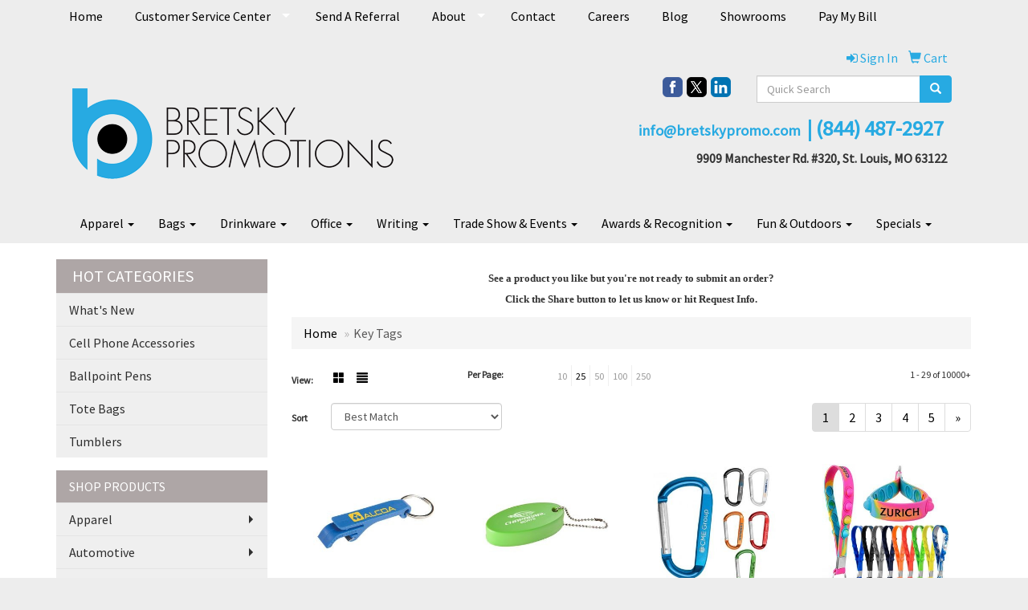

--- FILE ---
content_type: text/html
request_url: https://www.bretskypromotions.com/ws/ws.dll/StartSrch?UID=229418&WENavID=9997359
body_size: 8644
content:
<!DOCTYPE html>  <!-- WebExpress Embedded iFrame Page : Product Search Results List -->
<html lang="en">
  <head>
    <meta charset="utf-8">
    <meta http-equiv="X-UA-Compatible" content="IE=edge">
    <meta name="viewport" content="width=device-width, initial-scale=1">
    <!-- The above 3 meta tags *must* come first in the head; any other head content must come *after* these tags -->
    
    <!-- Bootstrap core CSS -->
    <link href="/distsite/styles/7/common/css/bootstrap.min.css" rel="stylesheet">
	<!-- Flexslider -->
    <link href="/distsite/styles/7/common/css/flexslider.css" rel="stylesheet">
	<!-- Custom styles for this theme -->
    <link href="/we/we.dll/StyleSheet?UN=229418&Type=WETheme-PS&TS=45691.5141319444" rel="stylesheet">
	<link href="/distsite/styles/7/common/css/font-awesome.min.css" rel="stylesheet">
  <style>
#header-btm
{
  background:none;
}
#nav1.sf-menu { background:none;}
</style>
    <!-- HTML5 shim and Respond.js for IE8 support of HTML5 elements and media queries -->
    <!--[if lt IE 9]>
      <script src="https://oss.maxcdn.com/html5shiv/3.7.2/html5shiv.min.js"></script>
      <script src="https://oss.maxcdn.com/respond/1.4.2/respond.min.js"></script>
    <![endif]-->

		<style>
		.show-more {
  display: none;
  cursor: pointer;
}</style>
</head>

<body style="background:#fff;">

	<div class="col-lg-12 col-md-12 col-sm-12 container page" style="padding:0px;margin:0px;">
      <div id="main-content" class="row" style="margin:0px 2px 0px 0px;">

<!-- main content -->

<p><font face="Verdana" size="2"><p style="text-align: center;"><strong>See a product you like but you're not ready to submit an order?<br />Click the Share button to let us know or hit Request Info.</strong></p></font></p>

        <div class="category-header">

        	<!-- Category Banner -->
<!--        	<img class="img-responsive" src="http://placehold.it/1150x175/1893d1/ffffff">
-->

            <!-- Breadcrumbs -->
            <ol class="breadcrumb"  >
              <li><a href="https://www.bretskypromotions.com" target="_top">Home</a></li>
              <li class="active">Key Tags</li>
            </ol>

            <!-- Category Text -->
<!--
        	<h1>Custom Tote Bags</h1>
            <p>Lorem ipsum dolor sit amet, consectetur adipiscing elit, sed do eiusmod tempor incididunt ut labore et dolore magna aliqua. Ut enim ad minim veniam, quis nostrud exercitation ullamco laboris nisi ut aliquip ex ea commodo consequat.</p>
        </div>
-->
        	<!-- Hide Section Mobile -->
        	<div class="row pr-list-filters hidden-xs">

               <div id="list-controls" class="col-sm-3">

                  <form class="form-horizontal">
                    <div class="form-group">
                      <label class="col-sm-2 col-xs-3 control-label">View:</label>
                      <div class="col-sm-10 col-xs-9">
			
                          <a href="/ws/ws.dll/StartSrch?UID=229418&WENavID=9997359&View=T&ST=26011712062112156284274300" class="btn btn-control grid"><span class="glyphicon glyphicon-th-large"></span></a>
                          <a href="/ws/ws.dll/StartSrch?UID=229418&WENavID=9997359&View=L&ST=26011712062112156284274300" class="btn btn-control"><span class="glyphicon glyphicon-align-justify"></span></a>
			
                      </div>
                    </div><!--/formgroup-->
                  </form>

               </div>

               <div class="col-sm-4 remove-pad">
                	<div class="form-group" >
                      <label class="col-sm-5 control-label">Per Page:</label>
                      <div class="col-sm-7 remove-pad">
                        <ul class="per-page notranslate">
							<li><a href="/ws/ws.dll/StartSrch?UID=229418&WENavID=9997359&ST=26011712062112156284274300&PPP=10" title="Show 10 per page" onMouseOver="window.status='Show 10 per page';return true;" onMouseOut="window.status='';return true;">10</a></li><li class="active"><a href="/ws/ws.dll/StartSrch?UID=229418&WENavID=9997359&ST=26011712062112156284274300&PPP=25" title="Show 25 per page" onMouseOver="window.status='Show 25 per page';return true;" onMouseOut="window.status='';return true;">25</a></li><li><a href="/ws/ws.dll/StartSrch?UID=229418&WENavID=9997359&ST=26011712062112156284274300&PPP=50" title="Show 50 per page" onMouseOver="window.status='Show 50 per page';return true;" onMouseOut="window.status='';return true;">50</a></li><li><a href="/ws/ws.dll/StartSrch?UID=229418&WENavID=9997359&ST=26011712062112156284274300&PPP=100" title="Show 100 per page" onMouseOver="window.status='Show 100 per page';return true;" onMouseOut="window.status='';return true;">100</a></li><li><a href="/ws/ws.dll/StartSrch?UID=229418&WENavID=9997359&ST=26011712062112156284274300&PPP=250" title="Show 250 per page" onMouseOver="window.status='Show 250 per page';return true;" onMouseOut="window.status='';return true;">250</a></li>
                        </ul>
                      </div>
               		</div><!--/formgroup-->
               </div> <!-- /.col-sm-4 -->
               <div class="col-sm-5">
					<p class="pr-showing">1 - 29 of  10000+</p>
               </div>

            </div><!-- /.row-->
        <!-- /End Hidden Mobile -->

            <div class="row pr-list-filters">

              <div class="col-sm-4 hidden-xs">
<script>
function GoToNewURL(entered)
{
	to=entered.options[entered.selectedIndex].value;
	if (to>"") {
		location=to;
		entered.selectedIndex=0;
	}
}
</script>
                <form class="form-horizontal">
                  <div class="form-group">
                      <label class="col-xs-2 col-sm-2 control-label sort">Sort</label>
                      <div class="col-xs-10 col-sm-10">
                         <select class="form-control sort" onchange="GoToNewURL(this);">
							<option value="/ws/ws.dll/StartSrch?UID=229418&WENavID=9997359&Sort=0">Best Match</option><option value="/ws/ws.dll/StartSrch?UID=229418&WENavID=9997359&Sort=3">Most Popular</option><option value="/ws/ws.dll/StartSrch?UID=229418&WENavID=9997359&Sort=1">Price (Low to High)</option><option value="/ws/ws.dll/StartSrch?UID=229418&WENavID=9997359&Sort=2">Price (High to Low)</option>
                        </select>
                      </div>
                    </div><!--/formgroup-->
                  </form>
                </div><!--/col4-->

                <div class="col-sm-8 col-xs-12">
                      <div class="text-center">
                        <ul class="pagination">
						  <!--
                          <li>
                            <a href="#" aria-label="Previous">
                              <span aria-hidden="true">&laquo;</span>
                            </a>
                          </li>
						  -->
							<li class="active"><a href="/ws/ws.dll/StartSrch?UID=229418&WENavID=9997359&ST=26011712062112156284274300&Start=0" title="Page 1" onMouseOver="window.status='Page 1';return true;" onMouseOut="window.status='';return true;"><span class="notranslate">1<span></a></li><li><a href="/ws/ws.dll/StartSrch?UID=229418&WENavID=9997359&ST=26011712062112156284274300&Start=28" title="Page 2" onMouseOver="window.status='Page 2';return true;" onMouseOut="window.status='';return true;"><span class="notranslate">2<span></a></li><li><a href="/ws/ws.dll/StartSrch?UID=229418&WENavID=9997359&ST=26011712062112156284274300&Start=56" title="Page 3" onMouseOver="window.status='Page 3';return true;" onMouseOut="window.status='';return true;"><span class="notranslate">3<span></a></li><li><a href="/ws/ws.dll/StartSrch?UID=229418&WENavID=9997359&ST=26011712062112156284274300&Start=84" title="Page 4" onMouseOver="window.status='Page 4';return true;" onMouseOut="window.status='';return true;"><span class="notranslate">4<span></a></li><li><a href="/ws/ws.dll/StartSrch?UID=229418&WENavID=9997359&ST=26011712062112156284274300&Start=112" title="Page 5" onMouseOver="window.status='Page 5';return true;" onMouseOut="window.status='';return true;"><span class="notranslate">5<span></a></li>
						  
                          <li>
                            <a href="/ws/ws.dll/StartSrch?UID=229418&WENavID=9997359&Start=28&ST=26011712062112156284274300" aria-label="Next">
                              <span aria-hidden="true">&raquo;</span>
                            </a>
                          </li>
						  
                        </ul>
                      </div>

					<div class="clear"></div>

                </div> <!--/col-12-->

            </div><!--/row-->

        	<div class="clear"></div>

            <div class="row visible-xs-block">
                	<div class="col-xs-12">

                      <p class="pr-showing">1 - 29 of  10000+</p>

                      <div class="btn-group pull-right" role="group">

						  
                          <a href="/ws/ws.dll/StartSrch?UID=229418&WENavID=9997359&View=T&ST=26011712062112156284274300" class="btn btn-control grid"><span class="glyphicon glyphicon-th-large"></span></a>
                          <a href="/ws/ws.dll/StartSrch?UID=229418&WENavID=9997359&View=L&ST=26011712062112156284274300" class="btn btn-control"><span class="glyphicon glyphicon-align-justify"></span></a>
						  

                          <div class="btn-group" role="group">
                            <button type="button" class="btn btn-white dropdown-toggle" data-toggle="dropdown" aria-haspopup="true" aria-expanded="false">
                              Sort <span class="caret"></span>
                            </button>
                            <ul class="dropdown-menu dropdown-menu-right">
								<li><a href="/ws/ws.dll/StartSrch?UID=229418&WENavID=9997359&Sort=0">Best Match</a></li><li><a href="/ws/ws.dll/StartSrch?UID=229418&WENavID=9997359&Sort=3">Most Popular</a></li><li><a href="/ws/ws.dll/StartSrch?UID=229418&WENavID=9997359&Sort=1">Price (Low to High)</a></li><li><a href="/ws/ws.dll/StartSrch?UID=229418&WENavID=9997359&Sort=2">Price (High to Low)</a></li>
                            </ul>
                          </div>

                      </div>
                    </div><!--/.col12 -->
            </div><!-- row -->

<!-- Product Results List -->
<ul class="thumbnail-list"><a name="0" href="#" alt="Item 0"></a>
<li>
 <a href="https://www.bretskypromotions.com/p/FLPUQ-CZJJD/original-beverage-wrench-keychain" target="_parent" alt="Original Beverage Wrench™ KeyChain">
 <div class="pr-list-grid">
		<img class="img-responsive" src="/ws/ws.dll/QPic?SN=50018&P=511359673&I=0&PX=300" alt="Original Beverage Wrench™ KeyChain">
		<p class="pr-name">Original Beverage Wrench™ KeyChain</p>
		<p class="pr-price"  ><span class="notranslate">$0.79</span> - <span class="notranslate">$0.95</span></p>
		<p class="pr-number"  ><span class="notranslate">Item #FLPUQ-CZJJD</span></p>
 </div>
 </a>
</li>
<a name="1" href="#" alt="Item 1"></a>
<li>
 <a href="https://www.bretskypromotions.com/p/ESJWP-KXLXK/oval-floater-key-tag" target="_parent" alt="Oval Floater Key Tag">
 <div class="pr-list-grid">
		<img class="img-responsive" src="/ws/ws.dll/QPic?SN=50018&P=124982052&I=0&PX=300" alt="Oval Floater Key Tag">
		<p class="pr-name">Oval Floater Key Tag</p>
		<p class="pr-price"  ><span class="notranslate">$1.35</span> - <span class="notranslate">$1.59</span></p>
		<p class="pr-number"  ><span class="notranslate">Item #ESJWP-KXLXK</span></p>
 </div>
 </a>
</li>
<a name="2" href="#" alt="Item 2"></a>
<li>
 <a href="https://www.bretskypromotions.com/p/XROSN-ERKFE/3-18-carabiner-key-chain" target="_parent" alt="3 1/8&quot; Carabiner Key Chain">
 <div class="pr-list-grid">
		<img class="img-responsive" src="/ws/ws.dll/QPic?SN=64740&P=532133590&I=0&PX=300" alt="3 1/8&quot; Carabiner Key Chain">
		<p class="pr-name">3 1/8&quot; Carabiner Key Chain</p>
		<p class="pr-price"  ><span class="notranslate">$1.15</span> - <span class="notranslate">$1.26</span></p>
		<p class="pr-number"  ><span class="notranslate">Item #XROSN-ERKFE</span></p>
 </div>
 </a>
</li>
<a name="3" href="#" alt="Item 3"></a>
<li>
 <a href="https://www.bretskypromotions.com/p/UNKUP-PICWA/popper-stress-reliever-key-chain" target="_parent" alt="Popper Stress Reliever Key Chain">
 <div class="pr-list-grid">
		<img class="img-responsive" src="/ws/ws.dll/QPic?SN=64740&P=736997172&I=0&PX=300" alt="Popper Stress Reliever Key Chain">
		<p class="pr-name">Popper Stress Reliever Key Chain</p>
		<p class="pr-price"  ><span class="notranslate">$1.79</span> - <span class="notranslate">$1.96</span></p>
		<p class="pr-number"  ><span class="notranslate">Item #UNKUP-PICWA</span></p>
 </div>
 </a>
</li>
<a name="4" href="#" alt="Item 4"></a>
<li>
 <a href="https://www.bretskypromotions.com/p/BLQTU-CZJNN/round-beverage-wrench" target="_parent" alt="Round Beverage Wrench™">
 <div class="pr-list-grid">
		<img class="img-responsive" src="/ws/ws.dll/QPic?SN=50018&P=541359787&I=0&PX=300" alt="Round Beverage Wrench™">
		<p class="pr-name">Round Beverage Wrench™</p>
		<p class="pr-price"  ><span class="notranslate">$0.89</span> - <span class="notranslate">$1.05</span></p>
		<p class="pr-number"  ><span class="notranslate">Item #BLQTU-CZJNN</span></p>
 </div>
 </a>
</li>
<a name="5" href="#" alt="Item 5"></a>
<li>
 <a href="https://www.bretskypromotions.com/p/UUSAS-KXKFR/fishing-bobber-floater-key-tag" target="_parent" alt="Fishing Bobber Floater Key Tag">
 <div class="pr-list-grid">
		<img class="img-responsive" src="/ws/ws.dll/QPic?SN=50018&P=944980915&I=0&PX=300" alt="Fishing Bobber Floater Key Tag">
		<p class="pr-name">Fishing Bobber Floater Key Tag</p>
		<p class="pr-price"  ><span class="notranslate">$1.89</span> - <span class="notranslate">$2.15</span></p>
		<p class="pr-number"  ><span class="notranslate">Item #UUSAS-KXKFR</span></p>
 </div>
 </a>
</li>
<a name="6" href="#" alt="Item 6"></a>
<li>
 <a href="https://www.bretskypromotions.com/p/FRMYR-QVSRM/aeroloft-never-lost-keychain" target="_parent" alt="AeroLOFT® Never Lost Keychain">
 <div class="pr-list-grid">
		<img class="img-responsive" src="/ws/ws.dll/QPic?SN=60462&P=707693334&I=0&PX=300" alt="AeroLOFT® Never Lost Keychain">
		<p class="pr-name">AeroLOFT® Never Lost Keychain</p>
		<p class="pr-price"  ><span class="notranslate">$2.85</span> - <span class="notranslate">$3.17</span></p>
		<p class="pr-number"  ><span class="notranslate">Item #FRMYR-QVSRM</span></p>
 </div>
 </a>
</li>
<a name="7" href="#" alt="Item 7"></a>
<li>
 <a href="https://www.bretskypromotions.com/p/KPOZS-OMZBX/full-color-neoprene-wristband-with-bottle-opener" target="_parent" alt="Full Color Neoprene Wristband with Bottle Opener">
 <div class="pr-list-grid">
		<img class="img-responsive" src="/ws/ws.dll/QPic?SN=68218&P=736625525&I=0&PX=300" alt="Full Color Neoprene Wristband with Bottle Opener">
		<p class="pr-name">Full Color Neoprene Wristband with Bottle Opener</p>
		<p class="pr-price"  ><span class="notranslate">$2.59</span> - <span class="notranslate">$3.84</span></p>
		<p class="pr-number"  ><span class="notranslate">Item #KPOZS-OMZBX</span></p>
 </div>
 </a>
</li>
<a name="8" href="#" alt="Item 8"></a>
<li>
 <a href="https://www.bretskypromotions.com/p/WSRZP-NNUEW/hard-hat-bottle-opener-key-chain" target="_parent" alt="Hard Hat Bottle Opener Key chain">
 <div class="pr-list-grid">
		<img class="img-responsive" src="/ws/ws.dll/QPic?SN=50313&P=196182822&I=0&PX=300" alt="Hard Hat Bottle Opener Key chain">
		<p class="pr-name">Hard Hat Bottle Opener Key chain</p>
		<p class="pr-price"  ><span class="notranslate">$1.65</span> - <span class="notranslate">$2.18</span></p>
		<p class="pr-number"  ><span class="notranslate">Item #WSRZP-NNUEW</span></p>
 </div>
 </a>
</li>
<a name="9" href="#" alt="Item 9"></a>
<li>
 <a href="https://www.bretskypromotions.com/p/ZUKAR-EIREG/elliptical-beverage-wrench" target="_parent" alt="Elliptical Beverage Wrench™">
 <div class="pr-list-grid">
		<img class="img-responsive" src="/ws/ws.dll/QPic?SN=50018&P=141980114&I=0&PX=300" alt="Elliptical Beverage Wrench™">
		<p class="pr-name">Elliptical Beverage Wrench™</p>
		<p class="pr-price"  ><span class="notranslate">$0.89</span> - <span class="notranslate">$1.05</span></p>
		<p class="pr-number"  ><span class="notranslate">Item #ZUKAR-EIREG</span></p>
 </div>
 </a>
</li>
<a name="10" href="#" alt="Item 10"></a>
<li>
 <a href="https://www.bretskypromotions.com/p/HNSZV-IUAXC/aluminum-beverage-wrench" target="_parent" alt="Aluminum Beverage Wrench™">
 <div class="pr-list-grid">
		<img class="img-responsive" src="/ws/ws.dll/QPic?SN=50018&P=914007928&I=0&PX=300" alt="Aluminum Beverage Wrench™">
		<p class="pr-name">Aluminum Beverage Wrench™</p>
		<p class="pr-price"  ><span class="notranslate">$0.85</span> - <span class="notranslate">$1.25</span></p>
		<p class="pr-number"  ><span class="notranslate">Item #HNSZV-IUAXC</span></p>
 </div>
 </a>
</li>
<a name="11" href="#" alt="Item 11"></a>
<li>
 <a href="https://www.bretskypromotions.com/p/GUSTR-GQLSI/the-anello-key-chain" target="_parent" alt="The Anello Key Chain">
 <div class="pr-list-grid">
		<img class="img-responsive" src="/ws/ws.dll/QPic?SN=64740&P=183030984&I=0&PX=300" alt="The Anello Key Chain">
		<p class="pr-name">The Anello Key Chain</p>
		<p class="pr-price"  ><span class="notranslate">$2.29</span> - <span class="notranslate">$2.50</span></p>
		<p class="pr-number"  ><span class="notranslate">Item #GUSTR-GQLSI</span></p>
 </div>
 </a>
</li>
<a name="12" href="#" alt="Item 12"></a>
<li>
 <a href="https://www.bretskypromotions.com/p/LUPAT-CZKTK/circle-flexible-key-tag" target="_parent" alt="Circle Flexible Key Tag">
 <div class="pr-list-grid">
		<img class="img-responsive" src="/ws/ws.dll/QPic?SN=50018&P=161360616&I=0&PX=300" alt="Circle Flexible Key Tag">
		<p class="pr-name">Circle Flexible Key Tag</p>
		<p class="pr-price"  ><span class="notranslate">$0.79</span> - <span class="notranslate">$0.93</span></p>
		<p class="pr-number"  ><span class="notranslate">Item #LUPAT-CZKTK</span></p>
 </div>
 </a>
</li>
<a name="13" href="#" alt="Item 13"></a>
<li>
 <a href="https://www.bretskypromotions.com/p/TQNAS-NNHTN/triple-banger-bottle-opener" target="_parent" alt="Triple Banger Bottle Opener">
 <div class="pr-list-grid">
		<img class="img-responsive" src="/ws/ws.dll/QPic?SN=55251&P=326174415&I=0&PX=300" alt="Triple Banger Bottle Opener">
		<p class="pr-name">Triple Banger Bottle Opener</p>
		<p class="pr-price"  ><span class="notranslate">$1.95</span> - <span class="notranslate">$2.10</span></p>
		<p class="pr-number"  ><span class="notranslate">Item #TQNAS-NNHTN</span></p>
 </div>
 </a>
</li>
<a name="14" href="#" alt="Item 14"></a>
<li>
 <a href="https://www.bretskypromotions.com/p/AUJTW-MBNAN/the-tresana-key-chain" target="_parent" alt="The Tresana Key Chain">
 <div class="pr-list-grid">
		<img class="img-responsive" src="/ws/ws.dll/QPic?SN=64740&P=535510089&I=0&PX=300" alt="The Tresana Key Chain">
		<p class="pr-name">The Tresana Key Chain</p>
		<p class="pr-price"  ><span class="notranslate">$3.65</span> - <span class="notranslate">$4.11</span></p>
		<p class="pr-number"  ><span class="notranslate">Item #AUJTW-MBNAN</span></p>
 </div>
 </a>
</li>
<a name="15" href="#" alt="Item 15"></a>
<li>
 <a href="https://www.bretskypromotions.com/p/BQLAQ-GLNIZ/the-corsa-key-chain" target="_parent" alt="The Corsa Key Chain">
 <div class="pr-list-grid">
		<img class="img-responsive" src="/ws/ws.dll/QPic?SN=64740&P=962944213&I=0&PX=300" alt="The Corsa Key Chain">
		<p class="pr-name">The Corsa Key Chain</p>
		<p class="pr-price"  ><span class="notranslate">$2.55</span> - <span class="notranslate">$2.79</span></p>
		<p class="pr-number"  ><span class="notranslate">Item #BQLAQ-GLNIZ</span></p>
 </div>
 </a>
</li>
<a name="16" href="#" alt="Item 16"></a>
<li>
 <a href="https://www.bretskypromotions.com/p/EURUW-JKDLV/the-westfield-key-chain" target="_parent" alt="The Westfield Key Chain">
 <div class="pr-list-grid">
		<img class="img-responsive" src="/ws/ws.dll/QPic?SN=64740&P=514290879&I=0&PX=300" alt="The Westfield Key Chain">
		<p class="pr-name">The Westfield Key Chain</p>
		<p class="pr-price"  ><span class="notranslate">$2.95</span> - <span class="notranslate">$3.22</span></p>
		<p class="pr-number"  ><span class="notranslate">Item #EURUW-JKDLV</span></p>
 </div>
 </a>
</li>
<a name="17" href="#" alt="Item 17"></a>
<li>
 <a href="https://www.bretskypromotions.com/p/ZUQWU-CZKYV/us-flag-flexible-key-tag" target="_parent" alt="US Flag Flexible Key Tag">
 <div class="pr-list-grid">
		<img class="img-responsive" src="/ws/ws.dll/QPic?SN=50018&P=981360757&I=0&PX=300" alt="US Flag Flexible Key Tag">
		<p class="pr-name">US Flag Flexible Key Tag</p>
		<p class="pr-price"  ><span class="notranslate">$0.83</span> - <span class="notranslate">$0.99</span></p>
		<p class="pr-number"  ><span class="notranslate">Item #ZUQWU-CZKYV</span></p>
 </div>
 </a>
</li>
<a name="18" href="#" alt="Item 18"></a>
<li>
 <a href="https://www.bretskypromotions.com/p/CUPVQ-OESUH/heart-super-plush-keyring" target="_parent" alt="Heart Super Plush Keyring">
 <div class="pr-list-grid">
		<img class="img-responsive" src="/ws/ws.dll/QPic?SN=50313&P=746480663&I=0&PX=300" alt="Heart Super Plush Keyring">
		<p class="pr-name">Heart Super Plush Keyring</p>
		<p class="pr-price"  ><span class="notranslate">$1.98</span> - <span class="notranslate">$2.56</span></p>
		<p class="pr-number"  ><span class="notranslate">Item #CUPVQ-OESUH</span></p>
 </div>
 </a>
</li>
<a name="19" href="#" alt="Item 19"></a>
<li>
 <a href="https://www.bretskypromotions.com/p/DMQTS-QSPZL/chelsea-teddy-bear-wild-bunch-key-tags-4-to-4.5-plush" target="_parent" alt="Chelsea Teddy Bear™ Wild Bunch Key Tags - 4&quot; to 4.5&quot; Plush">
 <div class="pr-list-grid">
		<img class="img-responsive" src="/ws/ws.dll/QPic?SN=57550&P=307638785&I=0&PX=300" alt="Chelsea Teddy Bear™ Wild Bunch Key Tags - 4&quot; to 4.5&quot; Plush">
		<p class="pr-name">Chelsea Teddy Bear™ Wild Bunch Key Tags - 4&quot; to 4.5&quot; Plush</p>
		<p class="pr-price"  ><span class="notranslate">$6.04</span> - <span class="notranslate">$8.04</span></p>
		<p class="pr-number"  ><span class="notranslate">Item #DMQTS-QSPZL</span></p>
 </div>
 </a>
</li>
<a name="20" href="#" alt="Item 20"></a>
<li>
 <a href="https://www.bretskypromotions.com/p/QUJTQ-MBNAH/the-porcari-key-chain" target="_parent" alt="The Porcari Key Chain">
 <div class="pr-list-grid">
		<img class="img-responsive" src="/ws/ws.dll/QPic?SN=64740&P=135510083&I=0&PX=300" alt="The Porcari Key Chain">
		<p class="pr-name">The Porcari Key Chain</p>
		<p class="pr-price"  ><span class="notranslate">$3.55</span> - <span class="notranslate">$4.00</span></p>
		<p class="pr-number"  ><span class="notranslate">Item #QUJTQ-MBNAH</span></p>
 </div>
 </a>
</li>
<a name="21" href="#" alt="Item 21"></a>
<li>
 <a href="https://www.bretskypromotions.com/p/NUKBU-EIRDZ/rectangular-beverage-wrench" target="_parent" alt="Rectangular Beverage Wrench™">
 <div class="pr-list-grid">
		<img class="img-responsive" src="/ws/ws.dll/QPic?SN=50018&P=311980107&I=0&PX=300" alt="Rectangular Beverage Wrench™">
		<p class="pr-name">Rectangular Beverage Wrench™</p>
		<p class="pr-price"  ><span class="notranslate">$0.89</span> - <span class="notranslate">$1.05</span></p>
		<p class="pr-number"  ><span class="notranslate">Item #NUKBU-EIRDZ</span></p>
 </div>
 </a>
</li>
<a name="22" href="#" alt="Item 22"></a>
<li>
 <a href="https://www.bretskypromotions.com/p/KMQWR-NQKDM/wheat-keychain-mints" target="_parent" alt="Wheat Keychain Mints">
 <div class="pr-list-grid">
		<img class="img-responsive" src="/ws/ws.dll/QPic?SN=63952&P=196228754&I=0&PX=300" alt="Wheat Keychain Mints">
		<p class="pr-name">Wheat Keychain Mints</p>
		<p class="pr-price"  ><span class="notranslate">$2.19</span> - <span class="notranslate">$2.93</span></p>
		<p class="pr-number"  ><span class="notranslate">Item #KMQWR-NQKDM</span></p>
 </div>
 </a>
</li>
<a name="23" href="#" alt="Item 23"></a>
<li>
 <a href="https://www.bretskypromotions.com/p/IPOZO-RKBSZ/push-pop-stress-reliever-keychain" target="_parent" alt="Push Pop Stress Reliever Keychain">
 <div class="pr-list-grid">
		<img class="img-responsive" src="/ws/ws.dll/QPic?SN=60462&P=327945521&I=0&PX=300" alt="Push Pop Stress Reliever Keychain">
		<p class="pr-name">Push Pop Stress Reliever Keychain</p>
		<p class="pr-price"  ><span class="notranslate">$1.95</span> - <span class="notranslate">$2.33</span></p>
		<p class="pr-number"  ><span class="notranslate">Item #IPOZO-RKBSZ</span></p>
 </div>
 </a>
</li>
<a name="24" href="#" alt="Item 24"></a>
<li>
 <a href="https://www.bretskypromotions.com/p/EMKSP-IBHCY/simple-touch-led-key-chain" target="_parent" alt="Simple Touch LED Key Chain">
 <div class="pr-list-grid">
		<img class="img-responsive" src="/ws/ws.dll/QPic?SN=60462&P=733678192&I=0&PX=300" alt="Simple Touch LED Key Chain">
		<p class="pr-name">Simple Touch LED Key Chain</p>
		<p class="pr-price"  ><span class="notranslate">$1.20</span> - <span class="notranslate">$1.47</span></p>
		<p class="pr-number"  ><span class="notranslate">Item #EMKSP-IBHCY</span></p>
 </div>
 </a>
</li>
<a name="25" href="#" alt="Item 25"></a>
<li>
 <a href="https://www.bretskypromotions.com/p/GTSZT-HKZQS/the-everything-tool-with-carabiner" target="_parent" alt="The Everything Tool with Carabiner">
 <div class="pr-list-grid">
		<img class="img-responsive" src="/ws/ws.dll/QPic?SN=60462&P=323391926&I=0&PX=300" alt="The Everything Tool with Carabiner">
		<p class="pr-name">The Everything Tool with Carabiner</p>
		<p class="pr-price"  ><span class="notranslate">$2.95</span> - <span class="notranslate">$3.57</span></p>
		<p class="pr-number"  ><span class="notranslate">Item #GTSZT-HKZQS</span></p>
 </div>
 </a>
</li>
<a name="26" href="#" alt="Item 26"></a>
<li>
 <a href="https://www.bretskypromotions.com/p/UNSAU-IBGSJ/square-5-foot-tape-measure-with-key-chain" target="_parent" alt="Square 5-Foot Tape Measure with Key Chain">
 <div class="pr-list-grid">
		<img class="img-responsive" src="/ws/ws.dll/QPic?SN=60462&P=963677917&I=0&PX=300" alt="Square 5-Foot Tape Measure with Key Chain">
		<p class="pr-name">Square 5-Foot Tape Measure with Key Chain</p>
		<p class="pr-price"  ><span class="notranslate">$1.30</span> - <span class="notranslate">$1.57</span></p>
		<p class="pr-number"  ><span class="notranslate">Item #UNSAU-IBGSJ</span></p>
 </div>
 </a>
</li>
<a name="27" href="#" alt="Item 27"></a>
<li>
 <a href="https://www.bretskypromotions.com/p/KUPTP-CZKVY/rectangle-flexible-key-tag" target="_parent" alt="Rectangle Flexible Key Tag">
 <div class="pr-list-grid">
		<img class="img-responsive" src="/ws/ws.dll/QPic?SN=50018&P=571360682&I=0&PX=300" alt="Rectangle Flexible Key Tag">
		<p class="pr-name">Rectangle Flexible Key Tag</p>
		<p class="pr-price"  ><span class="notranslate">$0.79</span> - <span class="notranslate">$0.93</span></p>
		<p class="pr-number"  ><span class="notranslate">Item #KUPTP-CZKVY</span></p>
 </div>
 </a>
</li>
</ul>

<!-- Footer pagination -->
<div class="row">
<div class="col-sm-12 col-xs-12">
             <div class="text-center">
                <ul class="pagination">
						  <!--
                          <li>
                            <a href="#" aria-label="Previous">
                              <span aria-hidden="true">&laquo;</span>
                            </a>
                          </li>
						  -->
							<li class="active"><a href="/ws/ws.dll/StartSrch?UID=229418&WENavID=9997359&ST=26011712062112156284274300&Start=0" title="Page 1" onMouseOver="window.status='Page 1';return true;" onMouseOut="window.status='';return true;"><span class="notranslate">1<span></a></li><li><a href="/ws/ws.dll/StartSrch?UID=229418&WENavID=9997359&ST=26011712062112156284274300&Start=28" title="Page 2" onMouseOver="window.status='Page 2';return true;" onMouseOut="window.status='';return true;"><span class="notranslate">2<span></a></li><li><a href="/ws/ws.dll/StartSrch?UID=229418&WENavID=9997359&ST=26011712062112156284274300&Start=56" title="Page 3" onMouseOver="window.status='Page 3';return true;" onMouseOut="window.status='';return true;"><span class="notranslate">3<span></a></li><li><a href="/ws/ws.dll/StartSrch?UID=229418&WENavID=9997359&ST=26011712062112156284274300&Start=84" title="Page 4" onMouseOver="window.status='Page 4';return true;" onMouseOut="window.status='';return true;"><span class="notranslate">4<span></a></li><li><a href="/ws/ws.dll/StartSrch?UID=229418&WENavID=9997359&ST=26011712062112156284274300&Start=112" title="Page 5" onMouseOver="window.status='Page 5';return true;" onMouseOut="window.status='';return true;"><span class="notranslate">5<span></a></li>
						  
                          <li>
                            <a href="/ws/ws.dll/StartSrch?UID=229418&WENavID=9997359&Start=28&ST=26011712062112156284274300" aria-label="Next">
                              <span aria-hidden="true">&raquo;</span>
                            </a>
                          </li>
						  
                </ul>
              </div>
</div>
</div>

<!-- Custom footer -->
<p><font face="Verdana" size="2"><p style="text-align: center;"><strong>It's always free to submit a request for more info or to request a quote on as many products as you'd like. When choosing to place an order we will confirm all of the details before processing your payment.</strong></p>
<p style="text-align: center;">Order total does not include screen/setup and freight. Additional charges may be needed for artwork revisions, proofs, or PMS color matches. Pricing and products are also subject to availability. We will contact you if product is unavailable with an alternative selection. You will be contacted personally before any order is placed to confirm your order. Our mission is to make your promotion the best it can be! We want you to get your products on time and at the best possible price!</p></font></p>

<!-- end main content -->

      </div> <!-- /.row -->
    </div> <!-- /container -->

	<!-- Bootstrap core JavaScript
    ================================================== -->
    <!-- Placed at the end of the document so the pages load faster -->
    <script src="/distsite/styles/7/common/js/jquery.min.js"></script>
    <script src="/distsite/styles/7/common/js/bootstrap.min.js"></script>
    <!-- IE10 viewport hack for Surface/desktop Windows 8 bug -->
    <script src="/distsite/styles/7/common/js/ie10-viewport-bug-workaround.js"></script>

	<!-- iFrame Resizer -->
	<script src="/js/iframeResizer.contentWindow.min.js" type="text/javascript"></script>
	<script type="text/javascript" src="/js/IFrameUtils.js?20150930"></script> <!-- For custom iframe integration functions (not resizing) -->
	<script>ScrollParentToTop();</script>
	<script>
		$(function () {
  			$('[data-toggle="tooltip"]').tooltip()
		})

    function PostAdStatToService(AdID, Type)
{
  var URL = '/we/we.dll/AdStat?AdID='+ AdID + '&Type=' +Type;

  // Try using sendBeacon.  Some browsers may block this.
  if (navigator && navigator.sendBeacon) {
      navigator.sendBeacon(URL);
  }
}

	</script>


	<!-- Custom - This page only -->

	<!-- Tile cell height equalizer -->
<!--
	<script src="/distsite/styles/7/common/js/jquery.matchHeight-min.js"></script>
	<script>
		$(function() {
    		$('.pr-list-grid').matchHeight();
		});
	</script>
-->
	<!-- End custom -->



</body>
</html>


--- FILE ---
content_type: text/plain
request_url: https://www.google-analytics.com/j/collect?v=1&_v=j102&a=1684919077&t=pageview&_s=1&dl=https%3A%2F%2Fwww.bretskypromotions.com%2Fkeytags.htm&ul=en-us%40posix&dt=Bretsky%20Promotions%20%7C%20Promotional%20Products%20%26%20Apparel%20%7C%20St%20Louis%2C%20Mo%20-%20Key%20Tags&sr=1280x720&vp=1280x720&_u=IEBAAEABAAAAACAAI~&jid=1888181109&gjid=2087480719&cid=1365507140.1768673181&tid=UA-107166651-1&_gid=637756689.1768673181&_r=1&_slc=1&z=1106188435
body_size: -453
content:
2,cG-SKX5LRETGB